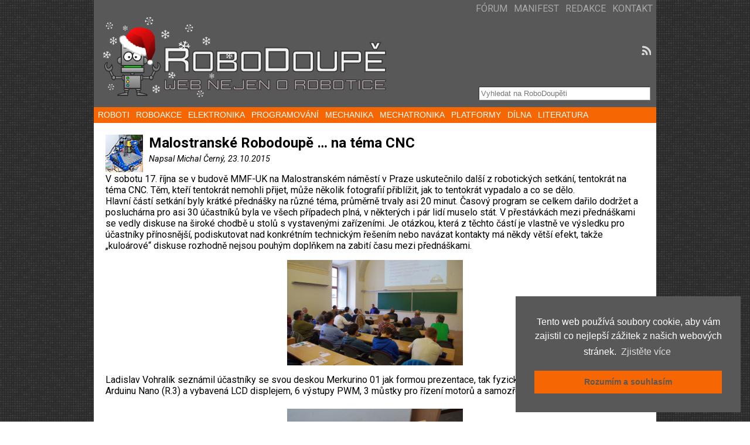

--- FILE ---
content_type: text/html; charset=UTF-8
request_url: https://robodoupe.cz/2015/malostranske-robodoupe-na-tema-cnc/
body_size: 12084
content:
<!DOCTYPE html PUBLIC "-//W3C//DTD XHTML 1.0 Transitional//EN" "http://www.w3.org/TR/xhtml1/DTD/xhtml1-transitional.dtd">
<html xmlns="http://www.w3.org/1999/xhtml" lang="cs">
<head>
<!-- Google tag (gtag.js) -->
<script async src="https://www.googletagmanager.com/gtag/js?id=G-KS2LJW1P0L"></script>
<script>
  window.dataLayer = window.dataLayer || [];
  function gtag(){dataLayer.push(arguments);}
  gtag('js', new Date());

  gtag('config', 'G-KS2LJW1P0L');
</script>	
<meta http-equiv="Content-Type" content="text/html; charset=UTF-8" />
<title>Malostranské Robodoupě &#8230; na téma CNC &#171; RoboDoupě - web a fórum nejen o robotice</title>
<link rel="shortcut icon" href="https://robodoupe.cz/wp-content/ata-images/Robot.png" />
<link rel="profile" href="http://gmpg.org/xfn/11" />
<link rel="pingback" href="https://robodoupe.cz/xmlrpc.php" />
<link rel="stylesheet" href="https://robodoupe.cz/?bfa_ata_file=css" type="text/css" media="all" /><meta name='robots' content='max-image-preview:large' />
<link rel="alternate" type="application/rss+xml" title="RoboDoupě - web a fórum nejen o robotice &raquo; RSS zdroj" href="https://robodoupe.cz/feed/" />
<script type="text/javascript">
window._wpemojiSettings = {"baseUrl":"https:\/\/s.w.org\/images\/core\/emoji\/14.0.0\/72x72\/","ext":".png","svgUrl":"https:\/\/s.w.org\/images\/core\/emoji\/14.0.0\/svg\/","svgExt":".svg","source":{"concatemoji":"https:\/\/robodoupe.cz\/wp-includes\/js\/wp-emoji-release.min.js?ver=6.1.1"}};
/*! This file is auto-generated */
!function(e,a,t){var n,r,o,i=a.createElement("canvas"),p=i.getContext&&i.getContext("2d");function s(e,t){var a=String.fromCharCode,e=(p.clearRect(0,0,i.width,i.height),p.fillText(a.apply(this,e),0,0),i.toDataURL());return p.clearRect(0,0,i.width,i.height),p.fillText(a.apply(this,t),0,0),e===i.toDataURL()}function c(e){var t=a.createElement("script");t.src=e,t.defer=t.type="text/javascript",a.getElementsByTagName("head")[0].appendChild(t)}for(o=Array("flag","emoji"),t.supports={everything:!0,everythingExceptFlag:!0},r=0;r<o.length;r++)t.supports[o[r]]=function(e){if(p&&p.fillText)switch(p.textBaseline="top",p.font="600 32px Arial",e){case"flag":return s([127987,65039,8205,9895,65039],[127987,65039,8203,9895,65039])?!1:!s([55356,56826,55356,56819],[55356,56826,8203,55356,56819])&&!s([55356,57332,56128,56423,56128,56418,56128,56421,56128,56430,56128,56423,56128,56447],[55356,57332,8203,56128,56423,8203,56128,56418,8203,56128,56421,8203,56128,56430,8203,56128,56423,8203,56128,56447]);case"emoji":return!s([129777,127995,8205,129778,127999],[129777,127995,8203,129778,127999])}return!1}(o[r]),t.supports.everything=t.supports.everything&&t.supports[o[r]],"flag"!==o[r]&&(t.supports.everythingExceptFlag=t.supports.everythingExceptFlag&&t.supports[o[r]]);t.supports.everythingExceptFlag=t.supports.everythingExceptFlag&&!t.supports.flag,t.DOMReady=!1,t.readyCallback=function(){t.DOMReady=!0},t.supports.everything||(n=function(){t.readyCallback()},a.addEventListener?(a.addEventListener("DOMContentLoaded",n,!1),e.addEventListener("load",n,!1)):(e.attachEvent("onload",n),a.attachEvent("onreadystatechange",function(){"complete"===a.readyState&&t.readyCallback()})),(e=t.source||{}).concatemoji?c(e.concatemoji):e.wpemoji&&e.twemoji&&(c(e.twemoji),c(e.wpemoji)))}(window,document,window._wpemojiSettings);
</script>
<style type="text/css">
img.wp-smiley,
img.emoji {
	display: inline !important;
	border: none !important;
	box-shadow: none !important;
	height: 1em !important;
	width: 1em !important;
	margin: 0 0.07em !important;
	vertical-align: -0.1em !important;
	background: none !important;
	padding: 0 !important;
}
</style>
	<link rel='stylesheet' id='wp-block-library-css' href='https://robodoupe.cz/wp-includes/css/dist/block-library/style.min.css?ver=6.1.1' type='text/css' media='all' />
<link rel='stylesheet' id='classic-theme-styles-css' href='https://robodoupe.cz/wp-includes/css/classic-themes.min.css?ver=1' type='text/css' media='all' />
<style id='global-styles-inline-css' type='text/css'>
body{--wp--preset--color--black: #000000;--wp--preset--color--cyan-bluish-gray: #abb8c3;--wp--preset--color--white: #ffffff;--wp--preset--color--pale-pink: #f78da7;--wp--preset--color--vivid-red: #cf2e2e;--wp--preset--color--luminous-vivid-orange: #ff6900;--wp--preset--color--luminous-vivid-amber: #fcb900;--wp--preset--color--light-green-cyan: #7bdcb5;--wp--preset--color--vivid-green-cyan: #00d084;--wp--preset--color--pale-cyan-blue: #8ed1fc;--wp--preset--color--vivid-cyan-blue: #0693e3;--wp--preset--color--vivid-purple: #9b51e0;--wp--preset--gradient--vivid-cyan-blue-to-vivid-purple: linear-gradient(135deg,rgba(6,147,227,1) 0%,rgb(155,81,224) 100%);--wp--preset--gradient--light-green-cyan-to-vivid-green-cyan: linear-gradient(135deg,rgb(122,220,180) 0%,rgb(0,208,130) 100%);--wp--preset--gradient--luminous-vivid-amber-to-luminous-vivid-orange: linear-gradient(135deg,rgba(252,185,0,1) 0%,rgba(255,105,0,1) 100%);--wp--preset--gradient--luminous-vivid-orange-to-vivid-red: linear-gradient(135deg,rgba(255,105,0,1) 0%,rgb(207,46,46) 100%);--wp--preset--gradient--very-light-gray-to-cyan-bluish-gray: linear-gradient(135deg,rgb(238,238,238) 0%,rgb(169,184,195) 100%);--wp--preset--gradient--cool-to-warm-spectrum: linear-gradient(135deg,rgb(74,234,220) 0%,rgb(151,120,209) 20%,rgb(207,42,186) 40%,rgb(238,44,130) 60%,rgb(251,105,98) 80%,rgb(254,248,76) 100%);--wp--preset--gradient--blush-light-purple: linear-gradient(135deg,rgb(255,206,236) 0%,rgb(152,150,240) 100%);--wp--preset--gradient--blush-bordeaux: linear-gradient(135deg,rgb(254,205,165) 0%,rgb(254,45,45) 50%,rgb(107,0,62) 100%);--wp--preset--gradient--luminous-dusk: linear-gradient(135deg,rgb(255,203,112) 0%,rgb(199,81,192) 50%,rgb(65,88,208) 100%);--wp--preset--gradient--pale-ocean: linear-gradient(135deg,rgb(255,245,203) 0%,rgb(182,227,212) 50%,rgb(51,167,181) 100%);--wp--preset--gradient--electric-grass: linear-gradient(135deg,rgb(202,248,128) 0%,rgb(113,206,126) 100%);--wp--preset--gradient--midnight: linear-gradient(135deg,rgb(2,3,129) 0%,rgb(40,116,252) 100%);--wp--preset--duotone--dark-grayscale: url('#wp-duotone-dark-grayscale');--wp--preset--duotone--grayscale: url('#wp-duotone-grayscale');--wp--preset--duotone--purple-yellow: url('#wp-duotone-purple-yellow');--wp--preset--duotone--blue-red: url('#wp-duotone-blue-red');--wp--preset--duotone--midnight: url('#wp-duotone-midnight');--wp--preset--duotone--magenta-yellow: url('#wp-duotone-magenta-yellow');--wp--preset--duotone--purple-green: url('#wp-duotone-purple-green');--wp--preset--duotone--blue-orange: url('#wp-duotone-blue-orange');--wp--preset--font-size--small: 13px;--wp--preset--font-size--medium: 20px;--wp--preset--font-size--large: 36px;--wp--preset--font-size--x-large: 42px;--wp--preset--spacing--20: 0.44rem;--wp--preset--spacing--30: 0.67rem;--wp--preset--spacing--40: 1rem;--wp--preset--spacing--50: 1.5rem;--wp--preset--spacing--60: 2.25rem;--wp--preset--spacing--70: 3.38rem;--wp--preset--spacing--80: 5.06rem;}:where(.is-layout-flex){gap: 0.5em;}body .is-layout-flow > .alignleft{float: left;margin-inline-start: 0;margin-inline-end: 2em;}body .is-layout-flow > .alignright{float: right;margin-inline-start: 2em;margin-inline-end: 0;}body .is-layout-flow > .aligncenter{margin-left: auto !important;margin-right: auto !important;}body .is-layout-constrained > .alignleft{float: left;margin-inline-start: 0;margin-inline-end: 2em;}body .is-layout-constrained > .alignright{float: right;margin-inline-start: 2em;margin-inline-end: 0;}body .is-layout-constrained > .aligncenter{margin-left: auto !important;margin-right: auto !important;}body .is-layout-constrained > :where(:not(.alignleft):not(.alignright):not(.alignfull)){max-width: var(--wp--style--global--content-size);margin-left: auto !important;margin-right: auto !important;}body .is-layout-constrained > .alignwide{max-width: var(--wp--style--global--wide-size);}body .is-layout-flex{display: flex;}body .is-layout-flex{flex-wrap: wrap;align-items: center;}body .is-layout-flex > *{margin: 0;}:where(.wp-block-columns.is-layout-flex){gap: 2em;}.has-black-color{color: var(--wp--preset--color--black) !important;}.has-cyan-bluish-gray-color{color: var(--wp--preset--color--cyan-bluish-gray) !important;}.has-white-color{color: var(--wp--preset--color--white) !important;}.has-pale-pink-color{color: var(--wp--preset--color--pale-pink) !important;}.has-vivid-red-color{color: var(--wp--preset--color--vivid-red) !important;}.has-luminous-vivid-orange-color{color: var(--wp--preset--color--luminous-vivid-orange) !important;}.has-luminous-vivid-amber-color{color: var(--wp--preset--color--luminous-vivid-amber) !important;}.has-light-green-cyan-color{color: var(--wp--preset--color--light-green-cyan) !important;}.has-vivid-green-cyan-color{color: var(--wp--preset--color--vivid-green-cyan) !important;}.has-pale-cyan-blue-color{color: var(--wp--preset--color--pale-cyan-blue) !important;}.has-vivid-cyan-blue-color{color: var(--wp--preset--color--vivid-cyan-blue) !important;}.has-vivid-purple-color{color: var(--wp--preset--color--vivid-purple) !important;}.has-black-background-color{background-color: var(--wp--preset--color--black) !important;}.has-cyan-bluish-gray-background-color{background-color: var(--wp--preset--color--cyan-bluish-gray) !important;}.has-white-background-color{background-color: var(--wp--preset--color--white) !important;}.has-pale-pink-background-color{background-color: var(--wp--preset--color--pale-pink) !important;}.has-vivid-red-background-color{background-color: var(--wp--preset--color--vivid-red) !important;}.has-luminous-vivid-orange-background-color{background-color: var(--wp--preset--color--luminous-vivid-orange) !important;}.has-luminous-vivid-amber-background-color{background-color: var(--wp--preset--color--luminous-vivid-amber) !important;}.has-light-green-cyan-background-color{background-color: var(--wp--preset--color--light-green-cyan) !important;}.has-vivid-green-cyan-background-color{background-color: var(--wp--preset--color--vivid-green-cyan) !important;}.has-pale-cyan-blue-background-color{background-color: var(--wp--preset--color--pale-cyan-blue) !important;}.has-vivid-cyan-blue-background-color{background-color: var(--wp--preset--color--vivid-cyan-blue) !important;}.has-vivid-purple-background-color{background-color: var(--wp--preset--color--vivid-purple) !important;}.has-black-border-color{border-color: var(--wp--preset--color--black) !important;}.has-cyan-bluish-gray-border-color{border-color: var(--wp--preset--color--cyan-bluish-gray) !important;}.has-white-border-color{border-color: var(--wp--preset--color--white) !important;}.has-pale-pink-border-color{border-color: var(--wp--preset--color--pale-pink) !important;}.has-vivid-red-border-color{border-color: var(--wp--preset--color--vivid-red) !important;}.has-luminous-vivid-orange-border-color{border-color: var(--wp--preset--color--luminous-vivid-orange) !important;}.has-luminous-vivid-amber-border-color{border-color: var(--wp--preset--color--luminous-vivid-amber) !important;}.has-light-green-cyan-border-color{border-color: var(--wp--preset--color--light-green-cyan) !important;}.has-vivid-green-cyan-border-color{border-color: var(--wp--preset--color--vivid-green-cyan) !important;}.has-pale-cyan-blue-border-color{border-color: var(--wp--preset--color--pale-cyan-blue) !important;}.has-vivid-cyan-blue-border-color{border-color: var(--wp--preset--color--vivid-cyan-blue) !important;}.has-vivid-purple-border-color{border-color: var(--wp--preset--color--vivid-purple) !important;}.has-vivid-cyan-blue-to-vivid-purple-gradient-background{background: var(--wp--preset--gradient--vivid-cyan-blue-to-vivid-purple) !important;}.has-light-green-cyan-to-vivid-green-cyan-gradient-background{background: var(--wp--preset--gradient--light-green-cyan-to-vivid-green-cyan) !important;}.has-luminous-vivid-amber-to-luminous-vivid-orange-gradient-background{background: var(--wp--preset--gradient--luminous-vivid-amber-to-luminous-vivid-orange) !important;}.has-luminous-vivid-orange-to-vivid-red-gradient-background{background: var(--wp--preset--gradient--luminous-vivid-orange-to-vivid-red) !important;}.has-very-light-gray-to-cyan-bluish-gray-gradient-background{background: var(--wp--preset--gradient--very-light-gray-to-cyan-bluish-gray) !important;}.has-cool-to-warm-spectrum-gradient-background{background: var(--wp--preset--gradient--cool-to-warm-spectrum) !important;}.has-blush-light-purple-gradient-background{background: var(--wp--preset--gradient--blush-light-purple) !important;}.has-blush-bordeaux-gradient-background{background: var(--wp--preset--gradient--blush-bordeaux) !important;}.has-luminous-dusk-gradient-background{background: var(--wp--preset--gradient--luminous-dusk) !important;}.has-pale-ocean-gradient-background{background: var(--wp--preset--gradient--pale-ocean) !important;}.has-electric-grass-gradient-background{background: var(--wp--preset--gradient--electric-grass) !important;}.has-midnight-gradient-background{background: var(--wp--preset--gradient--midnight) !important;}.has-small-font-size{font-size: var(--wp--preset--font-size--small) !important;}.has-medium-font-size{font-size: var(--wp--preset--font-size--medium) !important;}.has-large-font-size{font-size: var(--wp--preset--font-size--large) !important;}.has-x-large-font-size{font-size: var(--wp--preset--font-size--x-large) !important;}
.wp-block-navigation a:where(:not(.wp-element-button)){color: inherit;}
:where(.wp-block-columns.is-layout-flex){gap: 2em;}
.wp-block-pullquote{font-size: 1.5em;line-height: 1.6;}
</style>
<link rel='stylesheet' id='nsc_bar_nice-cookie-consent-css' href='https://robodoupe.cz/wp-content/plugins/beautiful-and-responsive-cookie-consent/public/cookieNSCconsent.min.css?ver=3.1.0' type='text/css' media='all' />
<style id='nsc_bar_nice-cookie-consent-inline-css' type='text/css'>
.cc-window { font-family: arial}
</style>
<link rel='stylesheet' id='slb_core-css' href='https://robodoupe.cz/wp-content/plugins/simple-lightbox/client/css/app.css?ver=2.9.3' type='text/css' media='all' />
<link rel='stylesheet' id='tablepress-default-css' href='https://robodoupe.cz/wp-content/plugins/tablepress/css/build/default.css?ver=2.2.4' type='text/css' media='all' />
<script type='text/javascript' src='https://robodoupe.cz/wp-content/plugins/enable-jquery-migrate-helper/js/jquery/jquery-1.12.4-wp.js?ver=1.12.4-wp' id='jquery-core-js'></script>
<script type='text/javascript' src='https://robodoupe.cz/wp-content/plugins/enable-jquery-migrate-helper/js/jquery-migrate/jquery-migrate-1.4.1-wp.js?ver=1.4.1-wp' id='jquery-migrate-js'></script>
<script type='text/javascript' src='https://robodoupe.cz/wp-content/themes/atahualpa/js/DD_roundies.js?ver=0.0.2a' id='ddroundies-js'></script>
<link rel="https://api.w.org/" href="https://robodoupe.cz/wp-json/" /><link rel="alternate" type="application/json" href="https://robodoupe.cz/wp-json/wp/v2/posts/8488" /><link rel="EditURI" type="application/rsd+xml" title="RSD" href="https://robodoupe.cz/xmlrpc.php?rsd" />
<link rel="wlwmanifest" type="application/wlwmanifest+xml" href="https://robodoupe.cz/wp-includes/wlwmanifest.xml" />
<link rel="canonical" href="https://robodoupe.cz/2015/malostranske-robodoupe-na-tema-cnc/" />
<link rel='shortlink' href='https://robodoupe.cz/?p=8488' />
<link rel="alternate" type="application/json+oembed" href="https://robodoupe.cz/wp-json/oembed/1.0/embed?url=https%3A%2F%2Frobodoupe.cz%2F2015%2Fmalostranske-robodoupe-na-tema-cnc%2F" />
<link rel="alternate" type="text/xml+oembed" href="https://robodoupe.cz/wp-json/oembed/1.0/embed?url=https%3A%2F%2Frobodoupe.cz%2F2015%2Fmalostranske-robodoupe-na-tema-cnc%2F&#038;format=xml" />

<style type='text/css'>
	code.inline {
		font-family: Monaco, 'Andale Mono', 'Courier New', Courier, monospace; 
		font-size: 0.9em; 
		font-style: normal; 
		line-height: 1.3em; 
		background: #FFF; 
		border: 1px solid #C9D2D8; 
		padding: 0 3px; 
		color: #2E8B57; 
		display: inline;
	}
</style>
<script type="text/javascript">
//<![CDATA[



/* JQUERY */
jQuery(document).ready(function(){ 
    
   
  

	/* jQuery('ul#rmenu').superfish(); */
	/* jQuery('ul#rmenu').superfish().find('ul').bgIframe({opacity:false}); */
 
	/* For IE6 */
	if (jQuery.browser.msie && /MSIE 6\.0/i.test(window.navigator.userAgent) && !/MSIE 7\.0/i.test(window.navigator.userAgent) && !/MSIE 8\.0/i.test(window.navigator.userAgent)) {

		/* Max-width for images in IE6 */		
		var centerwidth = jQuery("td#middle").width(); 
		
		/* Images without caption */
		jQuery(".post img").each(function() { 
			var maxwidth = centerwidth - 10 + 'px';
			var imgwidth = jQuery(this).width(); 
			var imgheight = jQuery(this).height(); 
			var newimgheight = (centerwidth / imgwidth * imgheight) + 'px';	
			if (imgwidth > centerwidth) { 
				jQuery(this).css({width: maxwidth}); 
				jQuery(this).css({height: newimgheight}); 
			}
		});
		
		/* Images with caption */
		jQuery("div.wp-caption").each(function() { 
			var captionwidth = jQuery(this).width(); 
			var maxcaptionwidth = centerwidth + 'px';
			var captionheight = jQuery(this).height();
			var captionimgwidth =  jQuery("div.wp-caption img").width();
			var captionimgheight =  jQuery("div.wp-caption img").height();
			if (captionwidth > centerwidth) { 
				jQuery(this).css({width: maxcaptionwidth}); 
				var newcaptionheight = (centerwidth / captionwidth * captionheight) + 'px';
				var newcaptionimgheight = (centerwidth / captionimgwidth * captionimgheight) + 'px';
				jQuery(this).css({height: newcaptionheight}); 
				jQuery("div.wp-caption img").css({height: newcaptionimgheight}); 
				}
		});
		
		/* sfhover for LI:HOVER support in IE6: */
		jQuery("ul li").
			hover( function() {
					jQuery(this).addClass("sfhover")
				}, 
				function() {
					jQuery(this).removeClass("sfhover")
				} 
			); 

	/* End IE6 */
	}
	
	
	
	/* Since 3.7.8: Auto resize videos (embed and iframe elements) 
	TODO: Parse parent's dimensions only once per layout column, not per video
	*/
	function bfa_resize_video() {
		jQuery('embed, iframe').each( function() {
			var video = jQuery(this),
			videoWidth = video.attr('width'); // use the attr here, not width() or css()
			videoParent = video.parent(),
			videoParentWidth = parseFloat( videoParent.css( 'width' ) ),
			videoParentBorder = parseFloat( videoParent.css( 'border-left-width' ) ) 
										+  parseFloat( videoParent.css( 'border-right-width' ) ),
			videoParentPadding = parseFloat( videoParent.css( 'padding-left' ) ) 
										+  parseFloat( videoParent.css( 'padding-right' ) ),
			maxWidth = videoParentWidth - videoParentBorder - videoParentPadding;

			if( videoWidth > maxWidth ) {
				var videoHeight = video.attr('height'),
				videoMaxHeight = ( maxWidth / videoWidth * videoHeight );
				video.attr({ width: maxWidth, height: videoMaxHeight });
			} 

		});	
	}
	bfa_resize_video();
	jQuery(window).resize( bfa_resize_video );

		
	jQuery(".post table tr").
		mouseover(function() {
			jQuery(this).addClass("over");
		}).
		mouseout(function() {
			jQuery(this).removeClass("over");
		});

	
	jQuery(".post table tr:even").
		addClass("alt");

	
	jQuery("input.text, input.TextField, input.file, input.password, textarea").
		focus(function () {  
			jQuery(this).addClass("highlight"); 
		}).
		blur(function () { 
			jQuery(this).removeClass("highlight"); 
		})
	
	jQuery("input.inputblur").
		focus(function () {  
			jQuery(this).addClass("inputfocus"); 
		}).
		blur(function () { 
			jQuery(this).removeClass("inputfocus"); 
		})

		

	
	jQuery("input.button, input.Button, input#submit").
		mouseover(function() {
			jQuery(this).addClass("buttonhover");
		}).
		mouseout(function() {
			jQuery(this).removeClass("buttonhover");
		});

	/* toggle "you can use these xhtml tags" */
	jQuery("a.xhtmltags").
		click(function(){ 
			jQuery("div.xhtml-tags").slideToggle(300); 
		});

	/* For the Tabbed Widgets plugin: */
	jQuery("ul.tw-nav-list").
		addClass("clearfix");

		
	
});

//]]>
</script>

<!--[if IE 6]>
<script type="text/javascript">DD_roundies.addRule("a.posts-icon, a.comments-icon, a.email-icon, img.logo");</script>
<![endif]-->
<link href='https://fonts.googleapis.com/css?family=Roboto:400,700,400italic&subset=latin,latin-ext' rel='stylesheet' type='text/css'>
<link rel="icon" href="https://robodoupe.cz/wp-content/ata-images/Robot.png" />		<style type="text/css" id="wp-custom-css">
			ol.easy-footnotes-wrapper {
padding-left:0;
}

ol.easy-footnotes-wrapper li{
counter-increment: section;
padding-left:0;
}
ol.easy-footnotes-wrapper li {
display: table-row;
}

ol.easy-footnotes-wrapper li::before {
content: "[" counter(section) "]\0000a0\0000a0";
width: 40px;
text-align: right;
display: table-cell;
}

span.easy-footnote sup::before {
content: "[";
}
span.easy-footnote sup::after {
content: "]";
}		</style>
		</head>
<body class="post-template-default single single-post postid-8488 single-format-standard category-roboakce" >

<div id="wrapper">
<div id="container">
<table id="layout" border="0" cellspacing="0" cellpadding="0">
<colgroup>
<col class="coltwo" />
</colgroup> 


	<tr>

		<!-- Header -->
		<td id="header" colspan="1">

		<div id="menu1" class="menu-upmenu-container"><ul id="rmenu2" class="clearfix rMenu-hor rMenu rMenu-hRight"><li id="menu-item-2864" class="menu-item menu-item-type-post_type menu-item-object-page menu-item-2864"><a href="https://robodoupe.cz/kontakt/"><span>Kontakt</span></a></li>
<li id="menu-item-8310" class="menu-item menu-item-type-custom menu-item-object-custom menu-item-8310"><a href="https://robodoupe.cz/wp-admin"><span>Redakce</span></a></li>
<li id="menu-item-2863" class="menu-item menu-item-type-post_type menu-item-object-page menu-item-2863"><a href="https://robodoupe.cz/manifest/"><span>Manifest</span></a></li>
<li id="menu-item-2862" class="menu-item menu-item-type-custom menu-item-object-custom menu-item-2862"><a href="https://forum.robodoupe.cz"><span>Fórum</span></a></li>
</ul></div> <table id="logoarea" cellpadding="0" cellspacing="0" border="0" width="100%"><tr><td rowspan="2" valign="middle" class="logoarea-logo"><a href="https://robodoupe.cz/"><img class="logo" src="https://robodoupe.cz/wp-content/ata-images/RoboDoupeBannerChristmas2015.png" alt="RoboDoupě &#8211; web a fórum nejen o robotice" /></a></td><td rowspan="2" valign="middle" class="logoarea-title"><h2 class="blogtitle"><a href="https://robodoupe.cz/">RoboDoupě &#8211; web a fórum nejen o robotice</a></h2></td><td class="feed-icons" valign="middle" align="right"><div class="clearfix rss-box"><a class="posts-icon" href="https://robodoupe.cz/feed/" title="Přihlaste se k odběru příspěvků"></a></div></td></tr><tr><td valign="bottom" class="search-box" align="right"><div class="searchbox">
					<form method="get" class="searchform" action="https://robodoupe.cz/">
					<div class="searchbox-form"><input type="text" class="text inputblur" onfocus="this.value=''" 
						value="Vyhledat na RoboDoupěti" onblur="this.value='Vyhledat na RoboDoupěti'" name="s" /></div>
					</form>
				</div>
				</td></tr></table> <div id="menu2" class="menu-downmenu-container"><ul id="rmenu" class="clearfix rMenu-hor rMenu"><li id="menu-item-12572" class="menu-item menu-item-type-taxonomy menu-item-object-category menu-item-12572"><a href="https://robodoupe.cz/category/roboti/"><span>Roboti</span></a></li>
<li id="menu-item-12573" class="menu-item menu-item-type-taxonomy menu-item-object-category current-post-ancestor current-menu-parent current-post-parent menu-item-12573"><a href="https://robodoupe.cz/category/roboakce/"><span>Roboakce</span></a></li>
<li id="menu-item-12571" class="menu-item menu-item-type-taxonomy menu-item-object-category menu-item-12571"><a href="https://robodoupe.cz/category/elektronika/"><span>Elektronika</span></a></li>
<li id="menu-item-12577" class="menu-item menu-item-type-taxonomy menu-item-object-category menu-item-12577"><a href="https://robodoupe.cz/category/programovani/"><span>Programování</span></a></li>
<li id="menu-item-12576" class="menu-item menu-item-type-taxonomy menu-item-object-category menu-item-12576"><a href="https://robodoupe.cz/category/mechanika/"><span>Mechanika</span></a></li>
<li id="menu-item-12575" class="menu-item menu-item-type-taxonomy menu-item-object-category menu-item-12575"><a href="https://robodoupe.cz/category/mechatronika/"><span>Mechatronika</span></a></li>
<li id="menu-item-12574" class="menu-item menu-item-type-taxonomy menu-item-object-category menu-item-12574"><a href="https://robodoupe.cz/category/platformy/"><span>Platformy</span></a></li>
<li id="menu-item-12578" class="menu-item menu-item-type-taxonomy menu-item-object-category menu-item-12578"><a href="https://robodoupe.cz/category/dilna/"><span>Dílna</span></a></li>
<li id="menu-item-14506" class="menu-item menu-item-type-custom menu-item-object-custom menu-item-14506"><a href="http://edurobot.cz/literatura.html"><span>Literatura</span></a></li>
</ul></div> <div class="horbar2">&nbsp;</div>
		</td>
		<!-- / Header -->

	</tr>
	<!-- Main Body -->	
	<tr id="bodyrow">

		
				

		<!-- Main Column -->
		<td id="middle">

    
		
		
								<div class="post-8488 post type-post status-publish format-standard has-post-thumbnail hentry category-roboakce odd" id="post-8488">
						<div class="post-headline"><img width="64" height="64" src="https://robodoupe.cz/wp-content/uploads/2015/10/IMGP2226c.jpg" class="attachment-post-thumbnail size-post-thumbnail wp-post-image" alt="" decoding="async" /><h1>Malostranské Robodoupě &#8230; na téma CNC</h1></div>		<div class="post-byline">Napsal Michal Černý, 23.10.2015</div>		<div class="post-bodycopy clearfix"><p>V sobotu 17. října se v budově MMF-UK na Malostranském náměstí v Praze uskutečnilo další z robotických setkání, tentokrát na téma CNC. Těm, kteří tentokrát nemohli přijet, může několik fotografií přiblížit, jak to tentokrát vypadalo a co se dělo.<br />
<span id="more-8488"></span>Hlavní částí setkání byly krátké přednášky na různé téma, průměrně trvaly asi 20 minut. Časový program se celkem dařilo dodržet a posluchárna pro asi 30 účastníků byla ve všech případech plná, v některých i pár lidí muselo stát. V přestávkách mezi přednáškami se vedly diskuse na široké chodbě u stolů s vystavenými zařízeními. Je otázkou, která z těchto částí je vlastně ve výsledku pro účastníky přínosnější, podiskutovat nad konkrétním technickým řešením nebo navázat kontakty má někdy větší efekt, takže &#8222;kuloárové&#8220; diskuse rozhodně nejsou pouhým doplňkem na zabití času mezi přednáškami.<br />
<a href="https://robodoupe.cz/wp-content/uploads/2015/10/IMGP2245b.jpg" data-slb-active="1" data-slb-asset="1893802964" data-slb-internal="0" data-slb-group="8488"><img decoding="async" loading="lazy" class="aligncenter size-medium wp-image-8489" src="https://robodoupe.cz/wp-content/uploads/2015/10/IMGP2245b-300x180.jpg" alt="IMGP2245b" width="300" height="180" srcset="https://robodoupe.cz/wp-content/uploads/2015/10/IMGP2245b-300x180.jpg 300w, https://robodoupe.cz/wp-content/uploads/2015/10/IMGP2245b.jpg 1024w, https://robodoupe.cz/wp-content/uploads/2015/10/IMGP2245b-400x240.jpg 400w" sizes="(max-width: 300px) 100vw, 300px" /></a>Ladislav Vohralík seznámil účastníky se svou deskou Merkurino 01 jak formou prezentace, tak fyzicky. Deska je založená na Arduinu Nano (R.3) a vybavená LCD displejem, 6 výstupy PWM, 3 můstky pro řízení motorů a samozřejmě tlačítky.</p>
<p><a href="https://robodoupe.cz/wp-content/uploads/2015/10/IMGP2172b.jpg" data-slb-active="1" data-slb-asset="974968500" data-slb-internal="0" data-slb-group="8488"><img decoding="async" loading="lazy" class="aligncenter size-medium wp-image-8490" src="https://robodoupe.cz/wp-content/uploads/2015/10/IMGP2172b-300x180.jpg" alt="IMGP2172b" width="300" height="180" srcset="https://robodoupe.cz/wp-content/uploads/2015/10/IMGP2172b-300x180.jpg 300w, https://robodoupe.cz/wp-content/uploads/2015/10/IMGP2172b.jpg 1024w, https://robodoupe.cz/wp-content/uploads/2015/10/IMGP2172b-400x240.jpg 400w" sizes="(max-width: 300px) 100vw, 300px" /></a>Na setkání postavila svůj propagační stánek i firma RS components, která kromě představení svého sortimentu v posluchárně uspořádala vědomostní soutěž a sponzorovala ceny pro vylosované účastníky. Ceny to nebyly zanedbatelné, například Raspberry Pi 2 a B+ nebo startovní kit Arduino UNO.</p>
<p><a href="https://robodoupe.cz/wp-content/uploads/2015/10/IMGP2224b.jpg" data-slb-active="1" data-slb-asset="1007757291" data-slb-internal="0" data-slb-group="8488"><img decoding="async" loading="lazy" class="aligncenter size-medium wp-image-8491" src="https://robodoupe.cz/wp-content/uploads/2015/10/IMGP2224b-300x180.jpg" alt="IMGP2224b" width="300" height="180" srcset="https://robodoupe.cz/wp-content/uploads/2015/10/IMGP2224b-300x180.jpg 300w, https://robodoupe.cz/wp-content/uploads/2015/10/IMGP2224b.jpg 1024w, https://robodoupe.cz/wp-content/uploads/2015/10/IMGP2224b-400x240.jpg 400w" sizes="(max-width: 300px) 100vw, 300px" /></a>Malý stánek s prodávanými díly a dokonce s malým manipulátorem měla i firma www.postavrobota.cz.</p>
<p><a href="https://robodoupe.cz/wp-content/uploads/2015/10/IMGP2183b.jpg" data-slb-active="1" data-slb-asset="782269064" data-slb-internal="0" data-slb-group="8488"><img decoding="async" loading="lazy" class="aligncenter size-medium wp-image-8493" src="https://robodoupe.cz/wp-content/uploads/2015/10/IMGP2183b-300x180.jpg" alt="IMGP2183b" width="300" height="180" srcset="https://robodoupe.cz/wp-content/uploads/2015/10/IMGP2183b-300x180.jpg 300w, https://robodoupe.cz/wp-content/uploads/2015/10/IMGP2183b.jpg 1024w, https://robodoupe.cz/wp-content/uploads/2015/10/IMGP2183b-400x240.jpg 400w" sizes="(max-width: 300px) 100vw, 300px" /></a>Štefan Peliš představil svou meteostanici zhotovenou s řídící jednotkou Raspberry Pi. Jiří Rotta měl celkem tři přednášky, první na téma knihovny AccelStepper určené pro Arduino a používané k pokročilému řízení krokových motorů. Další přednáška se zabývala programem GRBL, volně dostupným interpretem G-kódů a ovladačem tří krokových motorů běžícím na platformě Arduina.  G-kód používaný pro řízení CNC strojů určuje, jakým směrem a jakou rychlostí se má která osa pohybovat, zda se jednotlivé osy budou<br />
pohybovat samostatně, nebo v zájemné závislosti, tedy budou-li interpolovat. Grbl umožňuje jak lineární tak kruhovou interpolaci. Funkce byla předváděna na vystavené mechanice frézky, která měla kompletně odkryté jak mechanické řešení, tak elektronické ovládání.</p>
<p><a href="https://robodoupe.cz/wp-content/uploads/2015/10/IMGP2205b.jpg" data-slb-active="1" data-slb-asset="753215375" data-slb-internal="0" data-slb-group="8488"><img decoding="async" loading="lazy" class="aligncenter size-medium wp-image-8496" src="https://robodoupe.cz/wp-content/uploads/2015/10/IMGP2205b-300x180.jpg" alt="IMGP2205b" width="300" height="180" srcset="https://robodoupe.cz/wp-content/uploads/2015/10/IMGP2205b-300x180.jpg 300w, https://robodoupe.cz/wp-content/uploads/2015/10/IMGP2205b.jpg 1024w, https://robodoupe.cz/wp-content/uploads/2015/10/IMGP2205b-400x240.jpg 400w" sizes="(max-width: 300px) 100vw, 300px" /></a>Při přednášce Jiřího Rotty na téma mikrokrokování krokových motorů bylo v posluchárně ticho, že by bylo slyšet spadnout pověstný špendlík &#8230; a nebylo to to tím, že by někdo spal. Určitě se vyplatí vyslechnout si uceleně věci, které jsou sice na jednu stranu přirozené a nikoli neznámé, ale málokdo si je uvědomí a hlavně si uvědomí, jaký mají dopad do praxe.</p>
<p>Mezi vystavenými zařízeními byly třeba i demonstrační panely s funkčními ukázkami ovládání různých druhů motorů pomocí PICAXE nebo propojení desek s mikrokontrolérem a odpovídajících řadičů.</p>
<p><a href="https://robodoupe.cz/wp-content/uploads/2015/10/IMGP2202b.jpg" data-slb-active="1" data-slb-asset="1567121893" data-slb-internal="0" data-slb-group="8488"><img decoding="async" loading="lazy" class="aligncenter size-medium wp-image-8497" src="https://robodoupe.cz/wp-content/uploads/2015/10/IMGP2202b-300x180.jpg" alt="IMGP2202b" width="300" height="180" srcset="https://robodoupe.cz/wp-content/uploads/2015/10/IMGP2202b-300x180.jpg 300w, https://robodoupe.cz/wp-content/uploads/2015/10/IMGP2202b.jpg 1024w, https://robodoupe.cz/wp-content/uploads/2015/10/IMGP2202b-400x240.jpg 400w" sizes="(max-width: 300px) 100vw, 300px" /></a>Bedřich Himmel měl dva příspěvky, jednak o platformě Machinekit pro vývoj aplikací na řízení CNC strojů, jednak o Linuxu CNC. Tento Linux na Beaglebonu na chodbě řídil dvouosou vyřezávačku polystyrénových desek.</p>
<p><a href="https://robodoupe.cz/wp-content/uploads/2015/10/IMGP2188b1.jpg" data-slb-active="1" data-slb-asset="1477901330" data-slb-internal="0" data-slb-group="8488"><img decoding="async" loading="lazy" class="aligncenter size-medium wp-image-8499" src="https://robodoupe.cz/wp-content/uploads/2015/10/IMGP2188b1-300x180.jpg" alt="IMGP2188b" width="300" height="180" srcset="https://robodoupe.cz/wp-content/uploads/2015/10/IMGP2188b1-300x180.jpg 300w, https://robodoupe.cz/wp-content/uploads/2015/10/IMGP2188b1.jpg 1024w, https://robodoupe.cz/wp-content/uploads/2015/10/IMGP2188b1-400x240.jpg 400w" sizes="(max-width: 300px) 100vw, 300px" /></a>Firma Merkur přivezla jednak svou vyráběnou výukovou frézku MC30, ale také delta manipulátor postavený ze stavebnice. Stavebnice by se měla v blízké době objevit i na trhu a předpokládá se, že bude dodávána především do škol.</p>
<p><a href="https://robodoupe.cz/wp-content/uploads/2015/10/IMGP2226b.jpg" data-slb-active="1" data-slb-asset="995608470" data-slb-internal="0" data-slb-group="8488"><img decoding="async" loading="lazy" class="aligncenter size-medium wp-image-8501" src="https://robodoupe.cz/wp-content/uploads/2015/10/IMGP2226b-300x180.jpg" alt="IMGP2226b" width="300" height="180" srcset="https://robodoupe.cz/wp-content/uploads/2015/10/IMGP2226b-300x180.jpg 300w, https://robodoupe.cz/wp-content/uploads/2015/10/IMGP2226b.jpg 1024w, https://robodoupe.cz/wp-content/uploads/2015/10/IMGP2226b-400x240.jpg 400w" sizes="(max-width: 300px) 100vw, 300px" /></a></p>
<p><a href="https://robodoupe.cz/wp-content/uploads/2015/10/IMGP2169b.jpg" data-slb-active="1" data-slb-asset="376026379" data-slb-internal="0" data-slb-group="8488"><img decoding="async" loading="lazy" class="aligncenter size-medium wp-image-8502" src="https://robodoupe.cz/wp-content/uploads/2015/10/IMGP2169b-300x180.jpg" alt="IMGP2169b" width="300" height="180" srcset="https://robodoupe.cz/wp-content/uploads/2015/10/IMGP2169b-300x180.jpg 300w, https://robodoupe.cz/wp-content/uploads/2015/10/IMGP2169b.jpg 1024w, https://robodoupe.cz/wp-content/uploads/2015/10/IMGP2169b-400x240.jpg 400w" sizes="(max-width: 300px) 100vw, 300px" /></a>Za zmínku určitě stojí víc věcí, třeba variace na Eggbota s krytem z laserem vyřezávané překližky z dílny Tomáše Rady. Eggbot je v podstatě plotr schopný popisovat nebo pokreslit i takové předměty jako je vejce nebo míček na pingpong.</p>
<p><a href="https://robodoupe.cz/wp-content/uploads/2015/10/IMGP2176b1.jpg" data-slb-active="1" data-slb-asset="505604679" data-slb-internal="0" data-slb-group="8488"><img decoding="async" loading="lazy" class="aligncenter size-medium wp-image-8504" src="https://robodoupe.cz/wp-content/uploads/2015/10/IMGP2176b1-300x180.jpg" alt="IMGP2176b" width="300" height="180" srcset="https://robodoupe.cz/wp-content/uploads/2015/10/IMGP2176b1-300x180.jpg 300w, https://robodoupe.cz/wp-content/uploads/2015/10/IMGP2176b1.jpg 1024w, https://robodoupe.cz/wp-content/uploads/2015/10/IMGP2176b1-400x240.jpg 400w" sizes="(max-width: 300px) 100vw, 300px" /></a>Připomínku Malostranského Robodoupěte na téma CNC uzavřeme pohledem do &#8222;kuloárů&#8220;, kde se mezi přednáškami vedly diskuse nad vystavenou technikou.</p>
<p><a href="https://robodoupe.cz/wp-content/uploads/2015/10/IMGP2267b.jpg" data-slb-active="1" data-slb-asset="1502827452" data-slb-internal="0" data-slb-group="8488"><img decoding="async" loading="lazy" class="aligncenter size-medium wp-image-8492" src="https://robodoupe.cz/wp-content/uploads/2015/10/IMGP2267b-300x180.jpg" alt="IMGP2267b" width="300" height="180" srcset="https://robodoupe.cz/wp-content/uploads/2015/10/IMGP2267b-300x180.jpg 300w, https://robodoupe.cz/wp-content/uploads/2015/10/IMGP2267b.jpg 1024w, https://robodoupe.cz/wp-content/uploads/2015/10/IMGP2267b-400x240.jpg 400w" sizes="(max-width: 300px) 100vw, 300px" /></a></p>
</div>						<div class="post-footer">Máte-li k tématu co říci, neváhejte využít naše diskusní <a href="http://forum.robodoupe.cz/">fórum!<a /><br /><br /></div>		</div><!-- / Post -->	
						
	
					
    

</td>
<!-- / Main Column -->

<!-- Right Inner Sidebar -->

<!-- Right Sidebar -->
<!-- / Right Sidebar -->

</tr>
<!-- / Main Body -->

<tr>

<!-- Footer -->
<td id="footer" colspan="1">
    <table id="footer" class="bfa_widget_area" style="table-layout:fixed;width:100%" cellpadding="0" cellspacing="0" border="0"><tr>
<td id="footer_1" align="left" valign="top"><div id="linkcat-7" class="footer-widget widget_links"><div class="widget-title"><h3>Blogy</h3></div>
	<ul class='xoxo blogroll'>
<li><a href="http://www.vosrk.cz/robotika/">Robot klub Rychnov</a></li>
<li><a href="http://robotika.cz/">robotika.cz</a></li>
<li><a href="http://micro-corner.gilhad.cz/">Stránky o mikroprocesorech a přilehlé elektronice</a></li>

	</ul>
</div>

</td>
<td id="footer_2" align="left" valign="top"><div id="linkcat-9" class="footer-widget widget_links"><div class="widget-title"><h3>Obchody</h3></div>
	<ul class='xoxo blogroll'>
<li><a href="http://shop.hobbyrobot.cz/">HOBBYROBOT</a></li>
<li><a href="https://laskarduino.cz/">laskarduino</a></li>
<li><a href="http://www.rasel.cz/">RASEL</a></li>
<li><a href="http://snailshop.cz/">SnailShop</a></li>
<li><a href="http://stavebnice.com/eshop/">STAVEBNICE.com</a></li>

	</ul>
</div>

</td>
<td id="footer_3" align="left" valign="top"><div id="linkcat-8" class="footer-widget widget_links"><div class="widget-title"><h3>Partneři</h3></div>
	<ul class='xoxo blogroll'>
<li><a href="https://codetory.cz/" rel="noopener" title="Software and Hardware Development" target="_blank">Codetory</a></li>
<li><a href="http://jederobot.cz/" rel="noopener" target="_blank">JeDe Robot s.r.o.</a></li>

	</ul>
</div>

</td>
<td id="footer_4" align="left" valign="top"><div id="linkcat-19" class="footer-widget widget_links"><div class="widget-title"><h3>Soutěže</h3></div>
	<ul class='xoxo blogroll'>
<li><a href="http://www.robotickyden.cz/">Robotický den</a></li>

	</ul>
</div>

</td>
</tr></table>
Copyright &copy; 2025 <a href="https://robodoupe.cz/">RoboDoupě &#8211; web a fórum nejen o robotice</a><br>Supported by <a href="http://codetory.cz" title="Software and Hardware Development">Codetory</a><br />Powered by <a href="http://wordpress.org/">WordPress</a> &amp; <a href="http://forum.bytesforall.com/">Atahualpa</a>    
    
    <script type='text/javascript' src='https://robodoupe.cz/wp-content/plugins/beautiful-and-responsive-cookie-consent/public/cookieNSCconsent.min.js?ver=3.1.0' id='nsc_bar_nice-cookie-consent_js-js'></script>
<script type='text/javascript' id='nsc_bar_nice-cookie-consent_js-js-after'>
window.addEventListener("load",function(){window.cookieconsent.initialise({
    "content": {
        "deny": "Deny",
        "dismiss": "Rozumím a souhlasím",
        "allow": "Allow",
        "link": "Zjistěte více",
        "href": "https:\/\/robodoupe.cz\/zasady-ochrany-osobnich-udaju\/",
        "message": "Tento web používá soubory cookie, aby vám zajistil co nejlepší zážitek z našich webových stránek.",
        "policy": "Nastavení cookie",
        "close": "x",
        "savesettings": "Save Settings",
        "target": "_blank",
        "linksecond": "Just another Link",
        "hrefsecond": "https:\/\/yourdomain\/anotherLink"
    },
    "type": "info",
    "palette": {
        "popup": {
            "background": "#585858",
            "text": "#fff"
        },
        "button": {
            "background": "#F66703",
            "text": "#585858",
            "border": ""
        },
        "switches": {
            "background": "",
            "backgroundChecked": "",
            "switch": "",
            "text": ""
        }
    },
    "position": "bottom-right",
    "theme": "block",
    "cookietypes": [
        {
            "label": "Technical",
            "checked": "checked",
            "disabled": "disabled",
            "cookie_suffix": "tech"
        },
        {
            "label": "Marketing",
            "checked": "",
            "disabled": "",
            "cookie_suffix": "marketing"
        }
    ],
    "revokable": "1",
    "container": "",
    "customizedFont": "arial",
    "dataLayerName": "dataLayer",
    "improveBannerLoadingSpeed": "0"
})});
</script>
<script type='text/javascript' src='https://robodoupe.cz/wp-content/plugins/simple-lightbox/client/js/prod/lib.core.js?ver=2.9.3' id='slb_core-js'></script>
<script type='text/javascript' src='https://robodoupe.cz/wp-content/plugins/simple-lightbox/client/js/prod/lib.view.js?ver=2.9.3' id='slb_view-js'></script>
<script type='text/javascript' src='https://robodoupe.cz/wp-content/plugins/simple-lightbox/themes/baseline/js/prod/client.js?ver=2.9.3' id='slb-asset-slb_baseline-base-js'></script>
<script type='text/javascript' src='https://robodoupe.cz/wp-content/plugins/simple-lightbox/themes/default/js/prod/client.js?ver=2.9.3' id='slb-asset-slb_default-base-js'></script>
<script type='text/javascript' src='https://robodoupe.cz/wp-content/plugins/simple-lightbox/template-tags/item/js/prod/tag.item.js?ver=2.9.3' id='slb-asset-item-base-js'></script>
<script type='text/javascript' src='https://robodoupe.cz/wp-content/plugins/simple-lightbox/template-tags/ui/js/prod/tag.ui.js?ver=2.9.3' id='slb-asset-ui-base-js'></script>
<script type='text/javascript' src='https://robodoupe.cz/wp-content/plugins/simple-lightbox/content-handlers/image/js/prod/handler.image.js?ver=2.9.3' id='slb-asset-image-base-js'></script>
<script type="text/javascript" id="slb_footer">/* <![CDATA[ */if ( !!window.jQuery ) {(function($){$(document).ready(function(){if ( !!window.SLB && SLB.has_child('View.init') ) { SLB.View.init({"ui_autofit":true,"ui_animate":true,"slideshow_autostart":false,"slideshow_duration":"6","group_loop":true,"ui_overlay_opacity":"0.8","ui_title_default":false,"theme_default":"slb_black","ui_labels":{"loading":"Na\u010d\u00edt\u00e1m","close":"Zav\u0159\u00edt","nav_next":"Dal\u0161\u00ed","nav_prev":"P\u0159edchoz\u00ed","slideshow_start":"Spustit prezentaci","slideshow_stop":"Zastavit prezentaci","group_status":"%current% \/ %total%"}}); }
if ( !!window.SLB && SLB.has_child('View.assets') ) { {$.extend(SLB.View.assets, {"1893802964":{"id":8489,"type":"image","internal":true,"source":"https:\/\/robodoupe.cz\/wp-content\/uploads\/2015\/10\/IMGP2245b.jpg","title":"IMGP2245b","caption":"","description":""},"974968500":{"id":8490,"type":"image","internal":true,"source":"https:\/\/robodoupe.cz\/wp-content\/uploads\/2015\/10\/IMGP2172b.jpg","title":"IMGP2172b","caption":"","description":""},"1007757291":{"id":8491,"type":"image","internal":true,"source":"https:\/\/robodoupe.cz\/wp-content\/uploads\/2015\/10\/IMGP2224b.jpg","title":"IMGP2224b","caption":"","description":""},"782269064":{"id":8493,"type":"image","internal":true,"source":"https:\/\/robodoupe.cz\/wp-content\/uploads\/2015\/10\/IMGP2183b.jpg","title":"IMGP2183b","caption":"","description":""},"753215375":{"id":8496,"type":"image","internal":true,"source":"https:\/\/robodoupe.cz\/wp-content\/uploads\/2015\/10\/IMGP2205b.jpg","title":"IMGP2205b","caption":"","description":""},"1567121893":{"id":8497,"type":"image","internal":true,"source":"https:\/\/robodoupe.cz\/wp-content\/uploads\/2015\/10\/IMGP2202b.jpg","title":"IMGP2202b","caption":"","description":""},"1477901330":{"id":8499,"type":"image","internal":true,"source":"https:\/\/robodoupe.cz\/wp-content\/uploads\/2015\/10\/IMGP2188b1.jpg","title":"IMGP2188b","caption":"","description":""},"995608470":{"id":8501,"type":"image","internal":true,"source":"https:\/\/robodoupe.cz\/wp-content\/uploads\/2015\/10\/IMGP2226b.jpg","title":"IMGP2226b","caption":"","description":""},"376026379":{"id":8502,"type":"image","internal":true,"source":"https:\/\/robodoupe.cz\/wp-content\/uploads\/2015\/10\/IMGP2169b.jpg","title":"IMGP2169b","caption":"","description":""},"505604679":{"id":8504,"type":"image","internal":true,"source":"https:\/\/robodoupe.cz\/wp-content\/uploads\/2015\/10\/IMGP2176b1.jpg","title":"IMGP2176b","caption":"","description":""},"1502827452":{"id":8492,"type":"image","internal":true,"source":"https:\/\/robodoupe.cz\/wp-content\/uploads\/2015\/10\/IMGP2267b.jpg","title":"IMGP2267b","caption":"","description":""}});} }
/* THM */
if ( !!window.SLB && SLB.has_child('View.extend_theme') ) { SLB.View.extend_theme('slb_baseline',{"name":"0,9","parent":"","styles":[{"handle":"base","uri":"https:\/\/robodoupe.cz\/wp-content\/plugins\/simple-lightbox\/themes\/baseline\/css\/style.css","deps":[]}],"layout_raw":"<div class=\"slb_container\"><div class=\"slb_content\">{{item.content}}<div class=\"slb_nav\"><span class=\"slb_prev\">{{ui.nav_prev}}<\/span><span class=\"slb_next\">{{ui.nav_next}}<\/span><\/div><div class=\"slb_controls\"><span class=\"slb_close\">{{ui.close}}<\/span><span class=\"slb_slideshow\">{{ui.slideshow_control}}<\/span><\/div><div class=\"slb_loading\">{{ui.loading}}<\/div><\/div><div class=\"slb_details\"><div class=\"inner\"><div class=\"slb_data\"><div class=\"slb_data_content\"><span class=\"slb_data_title\">{{item.title}}<\/span><span class=\"slb_group_status\">{{ui.group_status}}<\/span><div class=\"slb_data_desc\">{{item.description}}<\/div><\/div><\/div><div class=\"slb_nav\"><span class=\"slb_prev\">{{ui.nav_prev}}<\/span><span class=\"slb_next\">{{ui.nav_next}}<\/span><\/div><\/div><\/div><\/div>"}); }if ( !!window.SLB && SLB.has_child('View.extend_theme') ) { SLB.View.extend_theme('slb_default',{"name":"V\u00fdchoz\u00ed (sv\u011btl\u00fd)","parent":"slb_baseline","styles":[{"handle":"base","uri":"https:\/\/robodoupe.cz\/wp-content\/plugins\/simple-lightbox\/themes\/default\/css\/style.css","deps":[]}]}); }if ( !!window.SLB && SLB.has_child('View.extend_theme') ) { SLB.View.extend_theme('slb_black',{"name":"V\u00fdchoz\u00ed (tmav\u00fd)","parent":"slb_default","styles":[{"handle":"base","uri":"https:\/\/robodoupe.cz\/wp-content\/plugins\/simple-lightbox\/themes\/black\/css\/style.css","deps":[]}]}); }})})(jQuery);}/* ]]> */</script>
<script type="text/javascript" id="slb_context">/* <![CDATA[ */if ( !!window.jQuery ) {(function($){$(document).ready(function(){if ( !!window.SLB ) { {$.extend(SLB, {"context":["public","user_guest"]});} }})})(jQuery);}/* ]]> */</script>
</td>


</tr>

</table><!-- / layout -->
</div><!-- / container -->
</div><!-- / wrapper -->

</body>
</html><!-- WP Fastest Cache file was created in 0.16535401344299 seconds, on 21-12-25 21:14:20 --><!-- via php -->